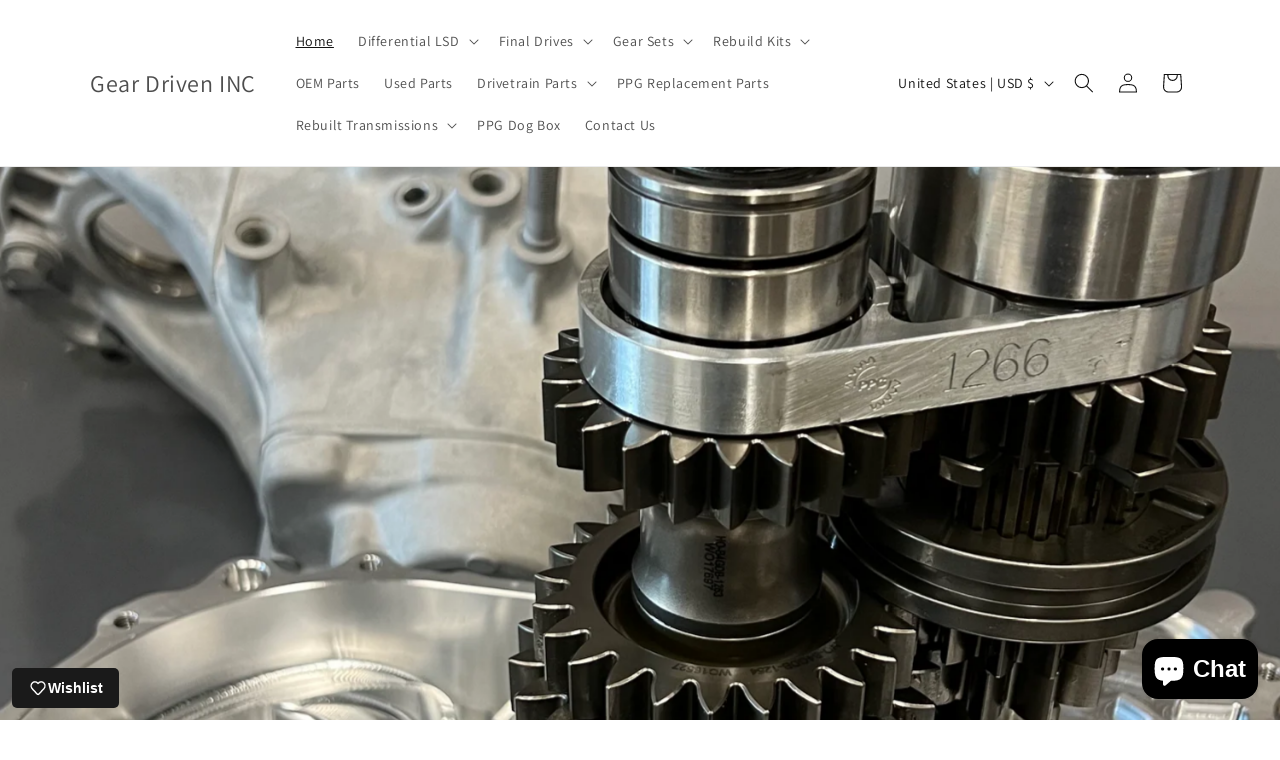

--- FILE ---
content_type: text/html
request_url: https://cdn.lightwidget.com/widgets/0fe9c790c52354c8a2aae6e6439177cf.html
body_size: 6453
content:
<!doctype html><html lang="en"><head><meta charset="utf-8"><meta name="viewport" content="width=device-width,initial-scale=1"><title>LightWidget - Responsive Widget for Instagram</title><link rel="canonical" href="https://cdn.lightwidget.com/widgets/0fe9c790c52354c8a2aae6e6439177cf.html"><style data-style="lightwidget">.lightwidget,.lightwidget *{border:0;box-sizing:border-box;line-height:1.5;margin:0;padding:0;-webkit-text-size-adjust:100%;-ms-text-size-adjust:100%;text-size-adjust:100%;vertical-align:baseline}.lightwidget{font-size:var(--lightwidget-font-size)}.lightwidget__tile{list-style:none;padding:var(--lightwidget-padding)}.lightwidget__tile--hidden{display:none}.lightwidget__image-wrapper{display:block;font-size:0;line-height:0}.lightwidget__link{background-color:transparent;cursor:pointer;display:block;position:relative;text-decoration:none}.lightwidget__caption,.lightwidget__reactions{color:var(--lightwidget-text-color);line-height:1.5;overflow:hidden;padding:.1rem}.lightwidget__caption{display:var(--lightwidget-caption)}.lightwidget__reactions{display:none}.lightwidget__image{border:0;height:auto;max-width:100%;width:100%}.lightwidget__posts{display:-webkit-flex;display:flex}.lightwidget__image-wrapper--carousel,.lightwidget__image-wrapper--video{position:relative}.lightwidget__image-wrapper--carousel:before,.lightwidget__image-wrapper--video:before{background:no-repeat 97% 3%/max(5%,1rem) auto;content:"";display:block;height:100%;left:0;opacity:.9;position:absolute;top:0;width:100%;z-index:1}.lightwidget__image-wrapper--carousel:before{background-image:url("data:image/svg+xml;charset=utf-8,%3Csvg xmlns='http://www.w3.org/2000/svg' xml:space='preserve' viewBox='0 0 50 50'%3E%3Cpath fill='%23fff' d='M2 15.1h31a2 2 0 0 1 2 2v31a2 2 0 0 1-2 2H2a2 2 0 0 1-2-2v-31c0-1.1.9-2 2-2'/%3E%3Cpath fill='%23fff' d='M50 32.9V2a2 2 0 0 0-2-2H17a2 2 0 0 0-2 2v.7c0 1.1.9 2 2 2h27.3c.5 0 1 .5 1 1V33c0 1.1.9 2 2 2h.7c1.1-.1 2-1 2-2.1'/%3E%3Cpath fill='%23fff' d='M42.5 40.5v-31a2 2 0 0 0-2-2h-31a2 2 0 0 0-2 2v.8c0 1.1.9 2 2 2h27.3c.6 0 1 .4 1 1v27.3c0 1.1.9 2 2 2h.7c1.1-.1 2-1 2-2.1'/%3E%3C/svg%3E")}.lightwidget__image-wrapper--video:before{background-image:url("data:image/svg+xml;charset=utf-8,%3Csvg xmlns='http://www.w3.org/2000/svg' xml:space='preserve' viewBox='0 0 512 512'%3E%3Cpath fill='%23fff' d='M116 512h280V0H116zm229-256-154 89V167zM492 0h-66v81h86V20c0-11-9-20-20-20M0 20v61h86V0H20C9 0 0 9 0 20m0 91h86v77H0zm0 107h86v76H0zm0 106h86v77H0zm0 107v61c0 11 9 20 20 20h66v-81zm426-213h86v76h-86zm0-107h86v77h-86zm0 320v81h66c11 0 20-9 20-20v-61zm0-107h86v77h-86z'/%3E%3Cpath fill='%23fff' d='M221 219v74l64-37z'/%3E%3C/svg%3E")}.lightwidget__focus{position:relative}.lightwidget__focus:focus{outline:none}.lightwidget__focus:after{box-shadow:inset 0 0 0 .4vw var(--lightwidget-focus-color);content:"";display:none;height:100%;left:0;position:absolute;top:0;width:100%}.lightwidget__focus:focus:after{display:block}.lightwidget__focus:focus:not(:focus-visible):after{display:none}.lightwidget__focus:focus-visible:after{display:block}:root{--lightwidget-font-size:1rem;--lightwidget-padding:2px;--lightwidget-caption:none;--lightwidget-columns:3;--lightwidget-focus-color:#ffab00;--lightwidget-text-color:#333333}html{line-height:1}body{margin:0}.lightwidget{font-family:-apple-system,system-ui,BlinkMacSystemFont,Arial,Helvetica,Verdana,sans-serif}.lightwidget__posts--grid{-webkit-flex-wrap:wrap;flex-wrap:wrap}.lightwidget__posts--grid .lightwidget__tile{-webkit-flex-basis:calc(100%/var(--lightwidget-columns));flex-basis:calc(100%/var(--lightwidget-columns));max-width:calc(100%/var(--lightwidget-columns))}.lightwidget__posts--image-format-square .lightwidget__image-wrapper{aspect-ratio:1;max-width:100%}.lightwidget__posts--image-format-square .lightwidget__image{height:100%;object-fit:cover}@supports not (aspect-ratio:auto){.lightwidget__posts--image-format-square .lightwidget__image-wrapper{position:relative;width:100%}.lightwidget__posts--image-format-square .lightwidget__image-wrapper:after{content:"";display:block;padding-bottom:100%}.lightwidget__posts--image-format-square .lightwidget__image{position:absolute}}</style></head><body><div class="lightwidget" data-id="0fe9c790c52354c8a2aae6e6439177cf"><ul class="lightwidget__posts lightwidget__posts--grid lightwidget__posts--image-format-square"><li class="lightwidget__tile"><a class="lightwidget__link lightwidget__focus" href="https://www.instagram.com/p/DR2aIUBmBIt/" target="_blank" rel="noopener" data-clid="17866888560503228"><figure class="lightwidget__photo"><picture class="lightwidget__image-wrapper lightwidget__image-wrapper--carousel"><img src="https://scontent-fra5-1.cdninstagram.com/v/t51.82787-15/587818510_18549114784021544_402487330898310709_n.jpg?stp=dst-jpg_e35_tt6&_nc_cat=100&ccb=7-5&_nc_sid=18de74&efg=eyJlZmdfdGFnIjoiQ0FST1VTRUxfSVRFTS5iZXN0X2ltYWdlX3VybGdlbi5DMyJ9&_nc_ohc=R0nzPtXAUBsQ7kNvwHs5Wgg&_nc_oc=AdmVdSyE_jykRfSKtVlPe5ZlZRPg1YdTdZQf-_5rb6mGADuWqO64_ts7r8ZuVtgwu_aVjMdrvstFElWPjZwnYl1-&_nc_zt=23&_nc_ht=scontent-fra5-1.cdninstagram.com&edm=ANo9K5cEAAAA&_nc_gid=nZdfgKZ5fS0N52kZjN-DlQ&oh=00_AfqYMnV8i-yxJZNGkdsd4j4gYSGwH9gVQKT07n0rzoX1rA&oe=69757C3F" width="1080" height="1080" alt="GearX BSeries AWD build, customer upgrading 5th ratio as well. More soon! 👉 @3ni_dale aka Gear..." class="lightwidget__image" sizes="33vw"></picture><div class="lightwidget__reactions"><span class="lightwidget__likes">27</span><span class="lightwidget__comments">1</span></div><figcaption class="lightwidget__caption">GearX BSeries AWD build, customer upgrading 5th ratio as well. More soon! 👉 @3ni_dale aka Gear...</figcaption></figure></a></li><li class="lightwidget__tile"><a class="lightwidget__link lightwidget__focus" href="https://www.instagram.com/p/DQ7OaQ6kWeP/" target="_blank" rel="noopener" data-clid="17952634592904161"><figure class="lightwidget__photo"><picture class="lightwidget__image-wrapper lightwidget__image-wrapper--image"><img src="https://scontent-fra5-2.cdninstagram.com/v/t51.82787-15/581819975_18545315542021544_4702156541269688120_n.jpg?stp=dst-jpg_e35_tt6&_nc_cat=109&ccb=7-5&_nc_sid=18de74&efg=eyJlZmdfdGFnIjoiRkVFRC5iZXN0X2ltYWdlX3VybGdlbi5DMyJ9&_nc_ohc=X3-jDmBdPf8Q7kNvwHjCruq&_nc_oc=AdnAaEt35trrGCzfqafdvn-DSnHhy0-1QZiE4jgJz0wNBgEnc083umKwYchJnhgERD0hqda6w4voyqyXfJ38s8-y&_nc_zt=23&_nc_ht=scontent-fra5-2.cdninstagram.com&edm=ANo9K5cEAAAA&_nc_gid=nZdfgKZ5fS0N52kZjN-DlQ&oh=00_AfrmghQhBoMDgpSi3qiaSENeEmmPP-aCp7EIhXlf3x1vzQ&oe=697575AA" width="1080" height="1080" alt="PPG build on the bench today, customer upgrading for more HP. 5th ratio calculated and gearset is..." class="lightwidget__image" sizes="33vw"></picture><div class="lightwidget__reactions"><span class="lightwidget__likes">23</span><span class="lightwidget__comments">0</span></div><figcaption class="lightwidget__caption">PPG build on the bench today, customer upgrading for more HP. 5th ratio calculated and gearset is...</figcaption></figure></a></li><li class="lightwidget__tile"><a class="lightwidget__link lightwidget__focus" href="https://www.instagram.com/p/DPekSXakTeY/" target="_blank" rel="noopener" data-clid="18087372037724603"><figure class="lightwidget__photo"><picture class="lightwidget__image-wrapper lightwidget__image-wrapper--carousel"><img src="https://scontent-fra5-1.cdninstagram.com/v/t51.82787-15/560930647_18536553802021544_8961904307876783407_n.jpg?stp=dst-jpg_e35_tt6&_nc_cat=102&ccb=7-5&_nc_sid=18de74&efg=eyJlZmdfdGFnIjoiQ0FST1VTRUxfSVRFTS5iZXN0X2ltYWdlX3VybGdlbi5DMyJ9&_nc_ohc=5mNJinCtkdAQ7kNvwHC7S84&_nc_oc=Adn7Gbu-dIcBeQ3cvGy8yKwx7qnPhMF4gjH4QqFgNg7h5sGZHjsIEjicUI5D3CZb8MH0mdEa7UZ6On7-GzQcQe38&_nc_zt=23&_nc_ht=scontent-fra5-1.cdninstagram.com&edm=ANo9K5cEAAAA&_nc_gid=nZdfgKZ5fS0N52kZjN-DlQ&oh=00_Afo5gS5D2B6r3oIS77MLmaFz1vAX-iW5tqSVhW2zdTyZAg&oe=69758462" width="1080" height="1080" alt="In the bench today, GearX build that’s holds HP 👉 @3ni_dale aka Gear Driven ☆ ☆ Rebuilt Honda..." class="lightwidget__image" sizes="33vw"></picture><div class="lightwidget__reactions"><span class="lightwidget__likes">35</span><span class="lightwidget__comments">0</span></div><figcaption class="lightwidget__caption">In the bench today, GearX build that’s holds HP 👉 @3ni_dale aka Gear Driven ☆ ☆ Rebuilt Honda...</figcaption></figure></a></li><li class="lightwidget__tile"><a class="lightwidget__link lightwidget__focus" href="https://www.instagram.com/p/DPKLPJ2EWla/" target="_blank" rel="noopener" data-clid="18387010588135878"><figure class="lightwidget__photo"><picture class="lightwidget__image-wrapper lightwidget__image-wrapper--carousel"><img src="https://scontent-fra3-2.cdninstagram.com/v/t51.82787-15/557833269_18534872992021544_520890372650547249_n.jpg?stp=dst-jpg_e35_tt6&_nc_cat=111&ccb=7-5&_nc_sid=18de74&efg=eyJlZmdfdGFnIjoiQ0FST1VTRUxfSVRFTS5iZXN0X2ltYWdlX3VybGdlbi5DMyJ9&_nc_ohc=grpF3knprXcQ7kNvwGa0002&_nc_oc=AdmVUcoh19AljiHYtXYQc_kK-XH6Xma4OaGQwyaNI0T-UHl7C54mLBQMC5z3TO3D9a5RBXd6_0soiIIwGT4Mb23h&_nc_zt=23&_nc_ht=scontent-fra3-2.cdninstagram.com&edm=ANo9K5cEAAAA&_nc_gid=nZdfgKZ5fS0N52kZjN-DlQ&oh=00_AfqryrZRPEmFDrnAaezuTiEeF7PQxqIuKJhXi5Tuabn2jQ&oe=697577D2" width="1080" height="1080" alt="Sunday Funday, 2 FK8 rebuilds complete and shipping next week! 👍 @3ni_dale aka Gear Driven ☆ ☆..." class="lightwidget__image" sizes="33vw"></picture><div class="lightwidget__reactions"><span class="lightwidget__likes">24</span><span class="lightwidget__comments">0</span></div><figcaption class="lightwidget__caption">Sunday Funday, 2 FK8 rebuilds complete and shipping next week! 👍 @3ni_dale aka Gear Driven ☆ ☆...</figcaption></figure></a></li><li class="lightwidget__tile"><a class="lightwidget__link lightwidget__focus" href="https://www.instagram.com/p/DOwK7IDkVcp/" target="_blank" rel="noopener" data-clid="18103412365607045"><figure class="lightwidget__photo"><picture class="lightwidget__image-wrapper lightwidget__image-wrapper--carousel"><img src="https://scontent-fra3-2.cdninstagram.com/v/t51.82787-15/550093082_18532410451021544_90866419124656139_n.jpg?stp=dst-jpg_e35_tt6&_nc_cat=111&ccb=7-5&_nc_sid=18de74&efg=eyJlZmdfdGFnIjoiQ0FST1VTRUxfSVRFTS5iZXN0X2ltYWdlX3VybGdlbi5DMyJ9&_nc_ohc=l6E2D71IHEgQ7kNvwFi2_9H&_nc_oc=AdnUMcAvJYBMoWUN8053IB6Q2kfLvq4oMArIJSkmq9XhPlQT5jRGq79Elix6nC4-qpyYTXoMtcCuvwaVBp14Dr5G&_nc_zt=23&_nc_ht=scontent-fra3-2.cdninstagram.com&edm=ANo9K5cEAAAA&_nc_gid=nZdfgKZ5fS0N52kZjN-DlQ&oh=00_AfpmBht-KvhoQGojc_QVIfMLqTA97ewbe6Vdj0tregMt0Q&oe=697569F1" width="1080" height="1080" alt="Honda Kseries @ff_transmissions review! It’s my first time working with this product and I find..." class="lightwidget__image" sizes="33vw"></picture><div class="lightwidget__reactions"><span class="lightwidget__likes">175</span><span class="lightwidget__comments">12</span></div><figcaption class="lightwidget__caption">Honda Kseries @ff_transmissions review! It’s my first time working with this product and I find the...</figcaption></figure></a></li><li class="lightwidget__tile"><a class="lightwidget__link lightwidget__focus" href="https://www.instagram.com/p/DOW5AWcDa6q/" target="_blank" rel="noopener" data-clid="17924638608108119"><figure class="lightwidget__photo"><picture class="lightwidget__image-wrapper lightwidget__image-wrapper--carousel"><img src="https://scontent-fra3-1.cdninstagram.com/v/t51.82787-15/542855716_18530235706021544_1856541811867012078_n.jpg?stp=dst-jpg_e35_tt6&_nc_cat=105&ccb=7-5&_nc_sid=18de74&efg=eyJlZmdfdGFnIjoiQ0FST1VTRUxfSVRFTS5iZXN0X2ltYWdlX3VybGdlbi5DMyJ9&_nc_ohc=hs0ugEKu_bAQ7kNvwGTi9DJ&_nc_oc=AdmitzgldOuu7s4nvNNNMGuTOMks9ywVXdxpBn9JfhgecVWQQb0LqPlQAzhgf6ImPKc6Imq4GD5_XSwLsndCaT7U&_nc_zt=23&_nc_ht=scontent-fra3-1.cdninstagram.com&edm=ANo9K5cEAAAA&_nc_gid=nZdfgKZ5fS0N52kZjN-DlQ&oh=00_AfrEwhCiBRP1ugRJ1HXHo6EtPwagg4okDApNYg44di1R8g&oe=69757335" width="1080" height="1080" alt="Honda Kseries @ff_transmissions gearset 1st-4th. First look! Quality and finish is good so once I..." class="lightwidget__image" sizes="33vw"></picture><div class="lightwidget__reactions"><span class="lightwidget__likes">82</span><span class="lightwidget__comments">4</span></div><figcaption class="lightwidget__caption">Honda Kseries @ff_transmissions gearset 1st-4th. First look! Quality and finish is good so once I...</figcaption></figure></a></li><li class="lightwidget__tile"><a class="lightwidget__link lightwidget__focus" href="https://www.instagram.com/p/DNuE2DzWhc-/" target="_blank" rel="noopener" data-clid="18085104928863220"><figure class="lightwidget__photo"><picture class="lightwidget__image-wrapper lightwidget__image-wrapper--image"><img src="https://scontent-fra5-2.cdninstagram.com/v/t51.82787-15/538974406_18527356351021544_4107805054716149366_n.jpg?stp=dst-jpg_e35_tt6&_nc_cat=107&ccb=7-5&_nc_sid=18de74&efg=eyJlZmdfdGFnIjoiRkVFRC5iZXN0X2ltYWdlX3VybGdlbi5DMyJ9&_nc_ohc=A-OM-tgQYm4Q7kNvwGtufS7&_nc_oc=Adm6z_O-vWcRxtiPYkyNW9XVCC2Pdjgcel5Dm5CB-rz_5cJPP7jdgBSUZZ5b83pSTEvUZIrwNOFq-e2-w-avvZPg&_nc_zt=23&_nc_ht=scontent-fra5-2.cdninstagram.com&edm=ANo9K5cEAAAA&_nc_gid=nZdfgKZ5fS0N52kZjN-DlQ&oh=00_AfrizQi1bNC7E8IITjSf7EaVqrkt4TLbow65lqXv2XnXkQ&oe=69757D19" width="1080" height="1080" alt="Quick update! The new location is coming along and I’ll be completely moved in September 1st ....." class="lightwidget__image" sizes="33vw"></picture><div class="lightwidget__reactions"><span class="lightwidget__likes">60</span><span class="lightwidget__comments">7</span></div><figcaption class="lightwidget__caption">Quick update! The new location is coming along and I’ll be completely moved in September 1st .....</figcaption></figure></a></li><li class="lightwidget__tile"><a class="lightwidget__link lightwidget__focus" href="https://www.instagram.com/p/DNWkwCFxyZ3/" target="_blank" rel="noopener" data-clid="18043489031337103"><figure class="lightwidget__photo"><picture class="lightwidget__image-wrapper lightwidget__image-wrapper--image"><img src="https://scontent-fra3-1.cdninstagram.com/v/t51.82787-15/533237000_18525720229021544_2569642999582629821_n.jpg?stp=dst-jpg_e35_tt6&_nc_cat=101&ccb=7-5&_nc_sid=18de74&efg=eyJlZmdfdGFnIjoiRkVFRC5iZXN0X2ltYWdlX3VybGdlbi5DMyJ9&_nc_ohc=eA6TsRZ4b4QQ7kNvwFn8Qut&_nc_oc=Adld4Knb5pGqw0Xm__AyU0XtONG-dwCK__I1YXd4t9dva_WuQLch3NIpEjE2_PNtNq6mhQLsCLnQ3l_7a5ZEeVjS&_nc_zt=23&_nc_ht=scontent-fra3-1.cdninstagram.com&edm=ANo9K5cEAAAA&_nc_gid=nZdfgKZ5fS0N52kZjN-DlQ&oh=00_Afpo2moOzpG2Z1elHSk90fYow686hEgUSnU4en5BEwWX6Q&oe=69755EF7" width="1080" height="1080" alt="Back in Stock! GearX ver 2 Honda Kseries 1st - 4th set .. Ratio 2.8/1.9/1.304/1.08 .. Limited..." class="lightwidget__image" sizes="33vw"></picture><div class="lightwidget__reactions"><span class="lightwidget__likes">30</span><span class="lightwidget__comments">2</span></div><figcaption class="lightwidget__caption">Back in Stock! GearX ver 2 Honda Kseries 1st - 4th set .. Ratio 2.8/1.9/1.304/1.08 .. Limited...</figcaption></figure></a></li><li class="lightwidget__tile"><a class="lightwidget__link lightwidget__focus" href="https://www.instagram.com/p/DImklV4xEnN/" target="_blank" rel="noopener" data-clid="18076796680754369"><figure class="lightwidget__photo"><picture class="lightwidget__image-wrapper lightwidget__image-wrapper--carousel"><img src="https://scontent-fra3-2.cdninstagram.com/v/t51.75761-15/491441561_18503759662021544_3571883079003867640_n.jpg?stp=dst-jpg_e35_tt6&_nc_cat=111&ccb=7-5&_nc_sid=18de74&efg=eyJlZmdfdGFnIjoiQ0FST1VTRUxfSVRFTS5iZXN0X2ltYWdlX3VybGdlbi5DMyJ9&_nc_ohc=MWRCg-4X05QQ7kNvwFkxftX&_nc_oc=AdnFzN5oRZuscZozwpL2v-0MgreySzqXGlFy4ZXu7rqHZge4hH1uyX1q1Bh_CX-CO3CEvGRLGw8Zyb00HnyJWAhN&_nc_zt=23&_nc_ht=scontent-fra3-2.cdninstagram.com&edm=ANo9K5cEAAAA&_nc_gid=nZdfgKZ5fS0N52kZjN-DlQ&oh=00_AfoH_GEObg-Gg9Gn_HMwnAkTLDgqUKTpto4VQAQha0F6Yg&oe=69758AF2" width="1080" height="1080" alt="Gearx build in the bench today. It’s Friday and I’ll be back next week! 👉 @3ni_dale aka Gear..." class="lightwidget__image" sizes="33vw"></picture><div class="lightwidget__reactions"><span class="lightwidget__likes">100</span><span class="lightwidget__comments">0</span></div><figcaption class="lightwidget__caption">Gearx build in the bench today. It’s Friday and I’ll be back next week! 👉 @3ni_dale aka Gear Driven...</figcaption></figure></a></li></ul></div><script>var widget;!function(){"use strict";function t(e){return t="function"==typeof Symbol&&"symbol"==typeof Symbol.iterator?function(t){return typeof t}:function(t){return t&&"function"==typeof Symbol&&t.constructor===Symbol&&t!==Symbol.prototype?"symbol":typeof t},t(e)}function e(t,e){for(var n=0;n<e.length;n++){var o=e[n];o.enumerable=o.enumerable||!1,o.configurable=!0,"value"in o&&(o.writable=!0),Object.defineProperty(t,r(o.key),o)}}function r(e){var r=function(e){if("object"!=t(e)||!e)return e;var r=e[Symbol.toPrimitive];if(void 0!==r){var n=r.call(e,"string");if("object"!=t(n))return n;throw new TypeError("@@toPrimitive must return a primitive value.")}return String(e)}(e);return"symbol"==t(r)?r:r+""}var n=function(){return t=function t(e){!function(t,e){if(!(t instanceof e))throw new TypeError("Cannot call a class as a function")}(this,t),this.options=e,this.modules=[]},(r=[{key:"registerModule",value:function(t){this.modules.push(t)}},{key:"init",value:function(t){if(!(t instanceof Element))throw new TypeError("Value passed as domElement is not DOM element");this.el=t.querySelector(".lightwidget__posts");var e=this.options.breakpoints.filter((function(t){return!0===t.base})).pop();this._initBaseModules(e)}},{key:"getWidgetId",value:function(){return this.options.widgetId}},{key:"_initBaseModules",value:function(t){var e=this;this.modules=this.modules.map((function(t){return new t(e.el)})),this.modules.forEach((function(r){return r.run(t,e.options)}))}}])&&e(t.prototype,r),Object.defineProperty(t,"prototype",{writable:!1}),t;var t,r}();function o(t){return o="function"==typeof Symbol&&"symbol"==typeof Symbol.iterator?function(t){return typeof t}:function(t){return t&&"function"==typeof Symbol&&t.constructor===Symbol&&t!==Symbol.prototype?"symbol":typeof t},o(t)}function i(t,e){for(var r=0;r<e.length;r++){var n=e[r];n.enumerable=n.enumerable||!1,n.configurable=!0,"value"in n&&(n.writable=!0),Object.defineProperty(t,u(n.key),n)}}function u(t){var e=function(t){if("object"!=o(t)||!t)return t;var e=t[Symbol.toPrimitive];if(void 0!==e){var r=e.call(t,"string");if("object"!=o(r))return r;throw new TypeError("@@toPrimitive must return a primitive value.")}return String(t)}(t);return"symbol"==o(e)?e:e+""}var a=function(){return t=function t(){!function(t,e){if(!(t instanceof e))throw new TypeError("Cannot call a class as a function")}(this,t),this.cssVariablesSupported=this._checkCssVariablesSupport(),!0!==this.cssVariablesSupported&&this._setStylesProperties()},(e=[{key:"run",value:function(){if(!0!==this.cssVariablesSupported){var t=this._extractCssVariables(this.originalStyles);this.styleEl.innerHTML=this._replaceVariables(this.originalStyles,t)}}},{key:"_checkCssVariablesSupport",value:function(){var t=document.createElement("div");return t.style.setProperty("--l","w"),"w"===t.style.getPropertyValue("--l")}},{key:"_setStylesProperties",value:function(){this.styleEl=document.querySelector('style[data-style="lightwidget"]'),this.originalStyles=this.styleEl.innerHTML}},{key:"_extractCssVariables",value:function(t){for(var e=new RegExp(/[{;](--lightwidget-([a-z-]*)):([^;}]+)/g),r=[],n=e.exec(t);null!==n;)r[n[1]]=n[3],n=e.exec(t);return r}},{key:"_replaceVariables",value:function(t,e){for(var r in e)Object.prototype.hasOwnProperty.call(e,r)&&(t=t.split("var(".concat(r,")")).join(e[r]));return t}}])&&i(t.prototype,e),Object.defineProperty(t,"prototype",{writable:!1}),t;var t,e}();function l(t){return l="function"==typeof Symbol&&"symbol"==typeof Symbol.iterator?function(t){return typeof t}:function(t){return t&&"function"==typeof Symbol&&t.constructor===Symbol&&t!==Symbol.prototype?"symbol":typeof t},l(t)}function c(t,e){for(var r=0;r<e.length;r++){var n=e[r];n.enumerable=n.enumerable||!1,n.configurable=!0,"value"in n&&(n.writable=!0),Object.defineProperty(t,s(n.key),n)}}function s(t){var e=function(t){if("object"!=l(t)||!t)return t;var e=t[Symbol.toPrimitive];if(void 0!==e){var r=e.call(t,"string");if("object"!=l(r))return r;throw new TypeError("@@toPrimitive must return a primitive value.")}return String(t)}(t);return"symbol"==l(e)?e:e+""}var f=function(){return t=function t(e){var r=this;!function(t,e){if(!(t instanceof e))throw new TypeError("Cannot call a class as a function")}(this,t),this.el=e.parentElement,this.widgetId=this.el.getAttribute("data-id"),e.addEventListener("lightwidget-load-more",(function(){r._sendPostMessage()}))},(e=[{key:"_sendPostMessage",value:function(){var t={type:"lightwidget_size",widgetId:this.widgetId,size:this.el.offsetHeight};window.parent.postMessage(t,"*")}},{key:"run",value:function(){var t=this;window.addEventListener("resize",(function(){return t._sendPostMessage()}),!1),"https"===window.location.protocol&&window.addEventListener("deviceorientation",(function(){return t._sendPostMessage()}),!1),setInterval((function(){return t._sendPostMessage()}),500)}}])&&c(t.prototype,e),Object.defineProperty(t,"prototype",{writable:!1}),t;var t,e}();function y(t){return y="function"==typeof Symbol&&"symbol"==typeof Symbol.iterator?function(t){return typeof t}:function(t){return t&&"function"==typeof Symbol&&t.constructor===Symbol&&t!==Symbol.prototype?"symbol":typeof t},y(t)}function p(t,e){for(var r=0;r<e.length;r++){var n=e[r];n.enumerable=n.enumerable||!1,n.configurable=!0,"value"in n&&(n.writable=!0),Object.defineProperty(t,b(n.key),n)}}function b(t){var e=function(t){if("object"!=y(t)||!t)return t;var e=t[Symbol.toPrimitive];if(void 0!==e){var r=e.call(t,"string");if("object"!=y(r))return r;throw new TypeError("@@toPrimitive must return a primitive value.")}return String(t)}(t);return"symbol"==y(e)?e:e+""}function d(t){return d="function"==typeof Symbol&&"symbol"==typeof Symbol.iterator?function(t){return typeof t}:function(t){return t&&"function"==typeof Symbol&&t.constructor===Symbol&&t!==Symbol.prototype?"symbol":typeof t},d(t)}function v(t,e){for(var r=0;r<e.length;r++){var n=e[r];n.enumerable=n.enumerable||!1,n.configurable=!0,"value"in n&&(n.writable=!0),Object.defineProperty(t,m(n.key),n)}}function m(t){var e=function(t){if("object"!=d(t)||!t)return t;var e=t[Symbol.toPrimitive];if(void 0!==e){var r=e.call(t,"string");if("object"!=d(r))return r;throw new TypeError("@@toPrimitive must return a primitive value.")}return String(t)}(t);return"symbol"==d(e)?e:e+""}function h(){try{var t=!Boolean.prototype.valueOf.call(Reflect.construct(Boolean,[],(function(){})))}catch(t){}return(h=function(){return!!t})()}function g(){return g="undefined"!=typeof Reflect&&Reflect.get?Reflect.get.bind():function(t,e,r){var n=function(t,e){for(;!{}.hasOwnProperty.call(t,e)&&null!==(t=w(t)););return t}(t,e);if(n){var o=Object.getOwnPropertyDescriptor(n,e);return o.get?o.get.call(arguments.length<3?t:r):o.value}},g.apply(null,arguments)}function w(t){return w=Object.setPrototypeOf?Object.getPrototypeOf.bind():function(t){return t.__proto__||Object.getPrototypeOf(t)},w(t)}function S(t,e){return S=Object.setPrototypeOf?Object.setPrototypeOf.bind():function(t,e){return t.__proto__=e,t},S(t,e)}var P=function(t){function e(t){return function(t,e){if(!(t instanceof e))throw new TypeError("Cannot call a class as a function")}(this,e),function(t,e,r){return e=w(e),function(t,e){if(e&&("object"==d(e)||"function"==typeof e))return e;if(void 0!==e)throw new TypeError("Derived constructors may only return object or undefined");return function(t){if(void 0===t)throw new ReferenceError("this hasn't been initialised - super() hasn't been called");return t}(t)}(t,h()?Reflect.construct(e,r||[],w(t).constructor):e.apply(t,r))}(this,e,[t])}return function(t,e){if("function"!=typeof e&&null!==e)throw new TypeError("Super expression must either be null or a function");t.prototype=Object.create(e&&e.prototype,{constructor:{value:t,writable:!0,configurable:!0}}),Object.defineProperty(t,"prototype",{writable:!1}),e&&S(t,e)}(e,t),r=e,n=[{key:"sendRequest",value:function(t){var r,n,o,i=new XMLHttpRequest,u=(r=e,n=this,"function"==typeof(o=g(w(1&3?r.prototype:r),"sendRequest",n))?function(t){return o.apply(n,t)}:o)([t]);return i.open("GET",u,!0),i.send(null),u}}],n&&v(r.prototype,n),Object.defineProperty(r,"prototype",{writable:!1}),r;var r,n}(function(){return t=function t(e){!function(t,e){if(!(t instanceof e))throw new TypeError("Cannot call a class as a function")}(this,t),this.el=e.parentElement,this.widgetId=this.el.getAttribute("data-id")},(e=[{key:"sendRequest",value:function(t){var e={a:(new Date).getTime(),b:this.widgetId,c:t.dataset.clid,d:"c"},r=Object.keys(e).map((function(t){return"".concat(encodeURIComponent(t),"=").concat(encodeURIComponent(e[t]))})).join("&");return"https://lightwidget.com/widgets/_.gif?".concat(r)}},{key:"run",value:function(){var t=this;this.el.addEventListener("click",(function(e){for(var r=e.target;r!==document;r=r.parentNode)if(r.hasAttribute("data-clid")){t.sendRequest(r);break}}))}}])&&p(t.prototype,e),Object.defineProperty(t,"prototype",{writable:!1}),t;var t,e}());const j=new n({"widgetId":"0fe9c790c52354c8a2aae6e6439177cf","breakpoints":[{"base":true,"breakpointWidth":4000,"type":"grid","columns":3,"numberOfPhotos":9,"numberOfLoadMorePhotos":10,"hoverEffect":"none","captions":{"show":false,"length":30},"slider":{"speed":4000,"autoplay":true,"navigation":"hidden"},"imageFormat":"square"}]});j.registerModule(a),j.registerModule(f),j.registerModule(P),j.init(document.querySelector(".lightwidget")),widget={}.default}();</script></body></html>

--- FILE ---
content_type: text/javascript; charset=utf-8
request_url: https://www.geardriveninc.com/products/consultation-session-faq.js
body_size: 328
content:
{"id":9114297532652,"title":"Consultation Session FAQ","handle":"consultation-session-faq","description":"\u003cp\u003eThis is a timed consultation phone call session to assist with your transmission FAQ or diagnostic and rebuild inquires.\u003c\/p\u003e\n\u003cp\u003eDuration: up to 30 mins\u003c\/p\u003e\n\u003cp\u003eSchedule an appointment today and I would be happy to help with your concerns.\u003c\/p\u003e\n\u003cp\u003eThanks #geardriveninc\u003c\/p\u003e","published_at":"2025-12-22T20:41:35-05:00","created_at":"2025-12-22T20:41:35-05:00","vendor":"Gear Driven INC","type":"","tags":[],"price":2500,"price_min":2500,"price_max":2500,"available":true,"price_varies":false,"compare_at_price":null,"compare_at_price_min":0,"compare_at_price_max":0,"compare_at_price_varies":false,"variants":[{"id":47137248182508,"title":"Default Title","option1":"Default Title","option2":null,"option3":null,"sku":null,"requires_shipping":false,"taxable":true,"featured_image":null,"available":true,"name":"Consultation Session FAQ","public_title":null,"options":["Default Title"],"price":2500,"weight":0,"compare_at_price":null,"inventory_management":null,"barcode":"","requires_selling_plan":false,"selling_plan_allocations":[]}],"images":["\/\/cdn.shopify.com\/s\/files\/1\/0736\/4640\/7916\/files\/IMG_3659_979dd95e-c5c4-4a7b-b528-f60a92328d54.jpg?v=1766453797"],"featured_image":"\/\/cdn.shopify.com\/s\/files\/1\/0736\/4640\/7916\/files\/IMG_3659_979dd95e-c5c4-4a7b-b528-f60a92328d54.jpg?v=1766453797","options":[{"name":"Title","position":1,"values":["Default Title"]}],"url":"\/products\/consultation-session-faq","media":[{"alt":null,"id":36455519092972,"position":1,"preview_image":{"aspect_ratio":1.0,"height":3024,"width":3024,"src":"https:\/\/cdn.shopify.com\/s\/files\/1\/0736\/4640\/7916\/files\/IMG_3659_979dd95e-c5c4-4a7b-b528-f60a92328d54.jpg?v=1766453797"},"aspect_ratio":1.0,"height":3024,"media_type":"image","src":"https:\/\/cdn.shopify.com\/s\/files\/1\/0736\/4640\/7916\/files\/IMG_3659_979dd95e-c5c4-4a7b-b528-f60a92328d54.jpg?v=1766453797","width":3024}],"requires_selling_plan":false,"selling_plan_groups":[]}